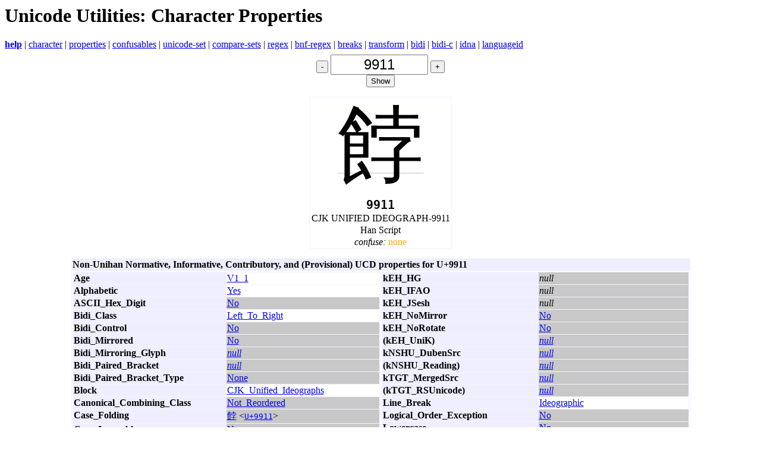

--- FILE ---
content_type: text/html;charset=utf-8
request_url: https://util.unicode.org/UnicodeJsps/character.jsp?a=9911
body_size: 47718
content:
<html>
<head>
<!-- Global site tag (gtag.js) - Google Analytics -->
<script async src="https://www.googletagmanager.com/gtag/js?id=UA-19876713-1"></script>
<script>
  window.dataLayer = window.dataLayer || [];
  function gtag(){dataLayer.push(arguments);}
  gtag('js', new Date());
  gtag('config', 'UA-19876713-1');
</script>
<meta http-equiv="Content-Type" content="text/html; charset=utf-8">
<meta http-equiv="Content-Language" content="en-us">
<link rel="stylesheet" type="text/css" href="index.css">




 
 




 




<!--  -->



<title>Unicode Utilities: Character Properties</title>
<link rel="stylesheet" type="text/css" href="index.css">
<style>
<!--
th           { text-align: left }
-->
</style>
</head>

<body>

<h1>Unicode Utilities: Character Properties</h1>


<p><a target="help" href="https://unicode-org.github.io/unicodetools/help/character"><b>help</b></a> |      <a target="character" href="character.jsp">character</a>
   | <a target="properties" href="properties.jsp">properties</a>
   | <a target="confusables" href="confusables.jsp">confusables</a>
   | <a target="list" href="list-unicodeset.jsp">unicode-set</a>
   | <a target="compare" href="unicodeset.jsp">compare-sets</a>
   | <a target="regex" href="regex.jsp">regex</a>
   | <a target="bnf" href="bnf.jsp">bnf-regex</a>
   | <a target="breaks" href="breaks.jsp">breaks</a>
   | <a target="transform" href="transform.jsp">transform</a>
   | <a target="bidi" href="bidi.jsp">bidi</a>
   | <a target="bidic" href="bidic.jsp">bidi-c</a>
   | <a target="idna" href="idna.jsp">idna</a>
   | <a target="languageid" href="languageid.jsp">languageid</a></p>
<div style='text-align:center'>
<form name="myform" action="character.jsp" method="get">
  
  <p>
  <input name="B3" type="button" value="-" onClick="window.location.href='character.jsp?a=9910'">
  <input name="a" type="text" style='text-align:center; font-size:150%' size="10" value="9911">
  <input name="B2" type="button" value="+" onClick="window.location.href='character.jsp?a=9912'"><br>
  <input name="B1" type="submit" value="Show">
  
  </p>
</form>
<div class='bigDiv'><table class='bigTable'>
<tr><td class='bigChar'><svg width='1.16em' viewBox='0 0 116 116' overflow='visible'><path d='M   8,88 l 100,0' stroke='lightgrey'/><text y='88' x='0' textLength='116' font-size='100'> 餑 </text></svg></td></tr>
<tr><td class='bigCode'>9911</td></tr>
<tr><td class='bigName'>CJK UNIFIED IDEOGRAPH-9911</td></tr>
<tr><td class='bigName'>Han Script</td></tr>
<tr><td class='bigName'><span title='Confusable Characters'><i>confuse:</i> </span><span class='noConfusables'>none</span></td></tr>
</table></div>
<table class='propTable'><tr><th colspan=2>Non-Unihan Normative, Informative, Contributory, and (Provisional) UCD properties for U+9911</th></tr><tr><td width='50%'>
<table width='100%'>
<tr><th width='50%'>Age</th><td  colspan=1><a target='u' href='list-unicodeset.jsp?a=[:Age=V1_1:]'>V1_1</a></td></tr><tr><th width='50%'>Alphabetic</th><td  colspan=1><a target='u' href='list-unicodeset.jsp?a=[:Alphabetic=Yes:]'>Yes</a></td></tr><tr><th width='50%'>ASCII_Hex_Digit</th><td class='default' colspan=1><a target='u' href='list-unicodeset.jsp?a=[:ASCII_Hex_Digit=No:]'>No</a></td></tr><tr><th width='50%'>Bidi_Class</th><td  colspan=1><a target='u' href='list-unicodeset.jsp?a=[:Bidi_Class=Left_To_Right:]'>Left_To_Right</a></td></tr><tr><th width='50%'>Bidi_Control</th><td class='default' colspan=1><a target='u' href='list-unicodeset.jsp?a=[:Bidi_Control=No:]'>No</a></td></tr><tr><th width='50%'>Bidi_Mirrored</th><td class='default' colspan=1><a target='u' href='list-unicodeset.jsp?a=[:Bidi_Mirrored=No:]'>No</a></td></tr><tr><th width='50%'>Bidi_Mirroring_Glyph</th><td class='default' colspan=1></a><a target='u' href='list-unicodeset.jsp?a=[:Bidi_Mirroring_Glyph=@none@:]'><i>null</i></a></td></tr><tr><th width='50%'>Bidi_Paired_Bracket</th><td class='default' colspan=1></a><a target='u' href='list-unicodeset.jsp?a=[:Bidi_Paired_Bracket=@none@:]'><i>null</i></a></td></tr><tr><th width='50%'>Bidi_Paired_Bracket_Type</th><td class='default' colspan=1><a target='u' href='list-unicodeset.jsp?a=[:Bidi_Paired_Bracket_Type=None:]'>None</a></td></tr><tr><th width='50%'>Block</th><td  colspan=1><a target='u' href='list-unicodeset.jsp?a=[:Block=CJK_Unified_Ideographs:]'>CJK_Unified_Ideographs</a></td></tr><tr><th width='50%'>Canonical_Combining_Class</th><td class='default' colspan=1><a target='u' href='list-unicodeset.jsp?a=[:Canonical_Combining_Class=Not_Reordered:]'>Not_Reordered</a></td></tr><tr><th width='50%'>Case_Folding</th><td class='default' colspan=1></a><a target='u' href='list-unicodeset.jsp?a=[:Case_Folding=餑:]'>餑</a>&nbsp;&lt;<code><a target='c' href='character.jsp?a=9911'>U+9911</a></code>&gt;</td></tr><tr><th width='50%'>Case_Ignorable</th><td class='default' colspan=1><a target='u' href='list-unicodeset.jsp?a=[:Case_Ignorable=No:]'>No</a></td></tr><tr><th width='50%'>Cased</th><td class='default' colspan=1><a target='u' href='list-unicodeset.jsp?a=[:Cased=No:]'>No</a></td></tr><tr><th width='50%'>Changes_When_Casefolded</th><td class='default' colspan=1><a target='u' href='list-unicodeset.jsp?a=[:Changes_When_Casefolded=No:]'>No</a></td></tr><tr><th width='50%'>Changes_When_Casemapped</th><td class='default' colspan=1><a target='u' href='list-unicodeset.jsp?a=[:Changes_When_Casemapped=No:]'>No</a></td></tr><tr><th width='50%'>Changes_When_Lowercased</th><td class='default' colspan=1><a target='u' href='list-unicodeset.jsp?a=[:Changes_When_Lowercased=No:]'>No</a></td></tr><tr><th width='50%'>Changes_When_NFKC_Casefolded</th><td class='default' colspan=1><a target='u' href='list-unicodeset.jsp?a=[:Changes_When_NFKC_Casefolded=No:]'>No</a></td></tr><tr><th width='50%'>Changes_When_Titlecased</th><td class='default' colspan=1><a target='u' href='list-unicodeset.jsp?a=[:Changes_When_Titlecased=No:]'>No</a></td></tr><tr><th width='50%'>Changes_When_Uppercased</th><td class='default' colspan=1><a target='u' href='list-unicodeset.jsp?a=[:Changes_When_Uppercased=No:]'>No</a></td></tr><tr><th width='50%'>Composition_Exclusion</th><td class='default' colspan=1><a target='u' href='list-unicodeset.jsp?a=[:Composition_Exclusion=No:]'>No</a></td></tr><tr><th width='50%'>Dash</th><td class='default' colspan=1><a target='u' href='list-unicodeset.jsp?a=[:Dash=No:]'>No</a></td></tr><tr><th width='50%'>Decomposition_Mapping</th><td class='default' colspan=1></a><a target='u' href='list-unicodeset.jsp?a=[:Decomposition_Mapping=餑:]'>餑</a>&nbsp;&lt;<code><a target='c' href='character.jsp?a=9911'>U+9911</a></code>&gt;</td></tr><tr><th width='50%'>Decomposition_Type</th><td  colspan=1><a target='u' href='list-unicodeset.jsp?a=[:Decomposition_Type=None:]'>None</a></td></tr><tr><th width='50%'>Default_Ignorable_Code_Point</th><td class='default' colspan=1><a target='u' href='list-unicodeset.jsp?a=[:Default_Ignorable_Code_Point=No:]'>No</a></td></tr><tr><th width='50%'>Deprecated</th><td class='default' colspan=1><a target='u' href='list-unicodeset.jsp?a=[:Deprecated=No:]'>No</a></td></tr><tr><th width='50%'>Diacritic</th><td class='default' colspan=1><a target='u' href='list-unicodeset.jsp?a=[:Diacritic=No:]'>No</a></td></tr><tr><th width='50%'>East_Asian_Width</th><td  colspan=1><a target='u' href='list-unicodeset.jsp?a=[:East_Asian_Width=Wide:]'>Wide</a></td></tr><tr><th width='50%'>Emoji</th><td class='default' colspan=1><a target='u' href='list-unicodeset.jsp?a=[:Emoji=No:]'>No</a></td></tr><tr><th width='50%'>Emoji_Component</th><td class='default' colspan=1><a target='u' href='list-unicodeset.jsp?a=[:Emoji_Component=No:]'>No</a></td></tr><tr><th width='50%'>Emoji_Modifier</th><td class='default' colspan=1><a target='u' href='list-unicodeset.jsp?a=[:Emoji_Modifier=No:]'>No</a></td></tr><tr><th width='50%'>Emoji_Modifier_Base</th><td class='default' colspan=1><a target='u' href='list-unicodeset.jsp?a=[:Emoji_Modifier_Base=No:]'>No</a></td></tr><tr><th width='50%'>Emoji_Presentation</th><td class='default' colspan=1><a target='u' href='list-unicodeset.jsp?a=[:Emoji_Presentation=No:]'>No</a></td></tr><tr><th width='50%'>Equivalent_Unified_Ideograph</th><td class='default' colspan=1></a><a target='u' href='list-unicodeset.jsp?a=[:Equivalent_Unified_Ideograph=@none@:]'><i>null</i></a></td></tr><tr><th width='50%'>Expands_On_NFC</th><td class='default' colspan=1><a target='u' href='list-unicodeset.jsp?a=[:Expands_On_NFC=No:]'>No</a></td></tr><tr><th width='50%'>Expands_On_NFD</th><td class='default' colspan=1><a target='u' href='list-unicodeset.jsp?a=[:Expands_On_NFD=No:]'>No</a></td></tr><tr><th width='50%'>Expands_On_NFKC</th><td class='default' colspan=1><a target='u' href='list-unicodeset.jsp?a=[:Expands_On_NFKC=No:]'>No</a></td></tr><tr><th width='50%'>Expands_On_NFKD</th><td class='default' colspan=1><a target='u' href='list-unicodeset.jsp?a=[:Expands_On_NFKD=No:]'>No</a></td></tr><tr><th width='50%'>Extended_Pictographic</th><td class='default' colspan=1><a target='u' href='list-unicodeset.jsp?a=[:Extended_Pictographic=No:]'>No</a></td></tr><tr><th width='50%'>Extender</th><td class='default' colspan=1><a target='u' href='list-unicodeset.jsp?a=[:Extender=No:]'>No</a></td></tr><tr><th width='50%'>FC_NFKC_Closure</th><td class='default' colspan=1></a><a target='u' href='list-unicodeset.jsp?a=[:FC_NFKC_Closure=餑:]'>餑</a>&nbsp;&lt;<code><a target='c' href='character.jsp?a=9911'>U+9911</a></code>&gt;</td></tr><tr><th width='50%'>Full_Composition_Exclusion</th><td class='default' colspan=1><a target='u' href='list-unicodeset.jsp?a=[:Full_Composition_Exclusion=No:]'>No</a></td></tr><tr><th width='50%'>General_Category</th><td  colspan=1><a target='u' href='list-unicodeset.jsp?a=[:General_Category=Other_Letter:]'>Other_Letter</a></td></tr><tr><th width='50%'>Grapheme_Base</th><td  colspan=1><a target='u' href='list-unicodeset.jsp?a=[:Grapheme_Base=Yes:]'>Yes</a></td></tr><tr><th width='50%'>Grapheme_Cluster_Break</th><td  colspan=1><a target='u' href='list-unicodeset.jsp?a=[:Grapheme_Cluster_Break=Other:]'>Other</a></td></tr><tr><th width='50%'>Grapheme_Extend</th><td class='default' colspan=1><a target='u' href='list-unicodeset.jsp?a=[:Grapheme_Extend=No:]'>No</a></td></tr><tr><th width='50%'>Grapheme_Link</th><td class='default' colspan=1><a target='u' href='list-unicodeset.jsp?a=[:Grapheme_Link=No:]'>No</a></td></tr><tr><th width='50%'>Hangul_Syllable_Type</th><td  colspan=1><a target='u' href='list-unicodeset.jsp?a=[:Hangul_Syllable_Type=Not_Applicable:]'>Not_Applicable</a></td></tr><tr><th width='50%'>Hex_Digit</th><td class='default' colspan=1><a target='u' href='list-unicodeset.jsp?a=[:Hex_Digit=No:]'>No</a></td></tr><tr><th width='50%'>Hyphen</th><td class='default' colspan=1><a target='u' href='list-unicodeset.jsp?a=[:Hyphen=No:]'>No</a></td></tr><tr><th width='50%'>ID_Compat_Math_Continue</th><td class='default' colspan=1><a target='u' href='list-unicodeset.jsp?a=[:ID_Compat_Math_Continue=No:]'>No</a></td></tr><tr><th width='50%'>ID_Compat_Math_Start</th><td class='default' colspan=1><a target='u' href='list-unicodeset.jsp?a=[:ID_Compat_Math_Start=No:]'>No</a></td></tr><tr><th width='50%'>ID_Continue</th><td  colspan=1><a target='u' href='list-unicodeset.jsp?a=[:ID_Continue=Yes:]'>Yes</a></td></tr><tr><th width='50%'>ID_Start</th><td  colspan=1><a target='u' href='list-unicodeset.jsp?a=[:ID_Start=Yes:]'>Yes</a></td></tr><tr><th width='50%'>Ideographic</th><td  colspan=1><a target='u' href='list-unicodeset.jsp?a=[:Ideographic=Yes:]'>Yes</a></td></tr><tr><th width='50%'>IDS_Binary_Operator</th><td class='default' colspan=1><a target='u' href='list-unicodeset.jsp?a=[:IDS_Binary_Operator=No:]'>No</a></td></tr><tr><th width='50%'>IDS_Trinary_Operator</th><td class='default' colspan=1><a target='u' href='list-unicodeset.jsp?a=[:IDS_Trinary_Operator=No:]'>No</a></td></tr><tr><th width='50%'>IDS_Unary_Operator</th><td class='default' colspan=1><a target='u' href='list-unicodeset.jsp?a=[:IDS_Unary_Operator=No:]'>No</a></td></tr><tr><th width='50%'>Indic_Conjunct_Break</th><td  colspan=1><a target='u' href='list-unicodeset.jsp?a=[:Indic_Conjunct_Break=None:]'>None</a></td></tr><tr><th width='50%'>Indic_Positional_Category</th><td  colspan=1><a target='u' href='list-unicodeset.jsp?a=[:Indic_Positional_Category=Not_Applicable:]'>Not_Applicable</a></td></tr><tr><th width='50%'>Indic_Syllabic_Category</th><td  colspan=1><a target='u' href='list-unicodeset.jsp?a=[:Indic_Syllabic_Category=Other:]'>Other</a></td></tr><tr><th width='50%'>ISO_Comment</th><td class='default' colspan=1><a target='u' href='list-unicodeset.jsp?a=[:ISO_Comment=@none@:]'><i>null</i></a></td></tr><tr><th width='50%'>Jamo_Short_Name</th><td class='default' colspan=1><a target='u' href='list-unicodeset.jsp?a=[:Jamo_Short_Name=@none@:]'><i>null</i></a></td></tr><tr><th width='50%'>Join_Control</th><td class='default' colspan=1><a target='u' href='list-unicodeset.jsp?a=[:Join_Control=No:]'>No</a></td></tr><tr><th width='50%'>Joining_Group</th><td class='default' colspan=1><a target='u' href='list-unicodeset.jsp?a=[:Joining_Group=No_Joining_Group:]'>No_Joining_Group</a></td></tr><tr><th width='50%'>Joining_Type</th><td  colspan=1><a target='u' href='list-unicodeset.jsp?a=[:Joining_Type=Non_Joining:]'>Non_Joining</a></td></tr><tr><th width='50%'>(kEH_AltSeq)</th><td class='default' colspan=1></a><a target='u' href='list-unicodeset.jsp?a=[:kEH_AltSeq=@none@:]'><i>null</i></a></td></tr><tr><th width='50%'>kEH_Cat</th><td class='default' colspan=1><a target='u' href='list-unicodeset.jsp?a=[:kEH_Cat=@none@:]'><i>null</i></a></td></tr><tr><th width='50%'>(kEH_Core)</th><td class='default' colspan=1><a target='u' href='list-unicodeset.jsp?a=[:kEH_Core=None:]'>None</a></td></tr><tr><th width='50%'>kEH_Desc</th><td class='default' colspan=1><a target='u' href='list-unicodeset.jsp?a=[:kEH_Desc=@none@:]'><i>null</i></a></td></tr><tr><th width='50%'>(kEH_Func)</th><td class='default' colspan=1><i>null</i></td></tr><tr><th width='50%'>(kEH_FVal)</th><td class='default' colspan=1><i>null</i></td></tr></table>
</td><td width='50%'>
<table width='100%'>
<tr><th width='50%'>kEH_HG</th><td class='default' colspan=1><i>null</i></td></tr><tr><th width='50%'>kEH_IFAO</th><td class='default' colspan=1><i>null</i></td></tr><tr><th width='50%'>kEH_JSesh</th><td class='default' colspan=1><i>null</i></td></tr><tr><th width='50%'>kEH_NoMirror</th><td class='default' colspan=1><a target='u' href='list-unicodeset.jsp?a=[:kEH_NoMirror=No:]'>No</a></td></tr><tr><th width='50%'>kEH_NoRotate</th><td class='default' colspan=1><a target='u' href='list-unicodeset.jsp?a=[:kEH_NoRotate=No:]'>No</a></td></tr><tr><th width='50%'>(kEH_UniK)</th><td class='default' colspan=1><a target='u' href='list-unicodeset.jsp?a=[:kEH_UniK=@none@:]'><i>null</i></a></td></tr><tr><th width='50%'>kNSHU_DubenSrc</th><td class='default' colspan=1><a target='u' href='list-unicodeset.jsp?a=[:kNSHU_DubenSrc=@none@:]'><i>null</i></a></td></tr><tr><th width='50%'>(kNSHU_Reading)</th><td class='default' colspan=1><a target='u' href='list-unicodeset.jsp?a=[:kNSHU_Reading=@none@:]'><i>null</i></a></td></tr><tr><th width='50%'>kTGT_MergedSrc</th><td class='default' colspan=1><a target='u' href='list-unicodeset.jsp?a=[:kTGT_MergedSrc=@none@:]'><i>null</i></a></td></tr><tr><th width='50%'>(kTGT_RSUnicode)</th><td class='default' colspan=1><a target='u' href='list-unicodeset.jsp?a=[:kTGT_RSUnicode=@none@:]'><i>null</i></a></td></tr><tr><th width='50%'>Line_Break</th><td  colspan=1><a target='u' href='list-unicodeset.jsp?a=[:Line_Break=Ideographic:]'>Ideographic</a></td></tr><tr><th width='50%'>Logical_Order_Exception</th><td class='default' colspan=1><a target='u' href='list-unicodeset.jsp?a=[:Logical_Order_Exception=No:]'>No</a></td></tr><tr><th width='50%'>Lowercase</th><td class='default' colspan=1><a target='u' href='list-unicodeset.jsp?a=[:Lowercase=No:]'>No</a></td></tr><tr><th width='50%'>Lowercase_Mapping</th><td class='default' colspan=1></a><a target='u' href='list-unicodeset.jsp?a=[:Lowercase_Mapping=餑:]'>餑</a>&nbsp;&lt;<code><a target='c' href='character.jsp?a=9911'>U+9911</a></code>&gt;</td></tr><tr><th width='50%'>Math</th><td class='default' colspan=1><a target='u' href='list-unicodeset.jsp?a=[:Math=No:]'>No</a></td></tr><tr><th width='50%'>Modifier_Combining_Mark</th><td class='default' colspan=1><a target='u' href='list-unicodeset.jsp?a=[:Modifier_Combining_Mark=No:]'>No</a></td></tr><tr><th width='50%'>Name</th><td  colspan=1><a target='u' href='list-unicodeset.jsp?a=[:Name=CJK UNIFIED IDEOGRAPH-9911:]'>CJK UNIFIED IDEOGRAPH-9911</a></td></tr><tr><th width='50%'>Name_Alias</th><td class='default' colspan=1><i>null</i></td></tr><tr><th width='50%'>NFC_Quick_Check</th><td  colspan=1><a target='u' href='list-unicodeset.jsp?a=[:NFC_Quick_Check=Yes:]'>Yes</a></td></tr><tr><th width='50%'>NFD_Quick_Check</th><td  colspan=1><a target='u' href='list-unicodeset.jsp?a=[:NFD_Quick_Check=Yes:]'>Yes</a></td></tr><tr><th width='50%'>NFKC_Casefold</th><td class='default' colspan=1></a><a target='u' href='list-unicodeset.jsp?a=[:NFKC_Casefold=餑:]'>餑</a>&nbsp;&lt;<code><a target='c' href='character.jsp?a=9911'>U+9911</a></code>&gt;</td></tr><tr><th width='50%'>NFKC_Quick_Check</th><td  colspan=1><a target='u' href='list-unicodeset.jsp?a=[:NFKC_Quick_Check=Yes:]'>Yes</a></td></tr><tr><th width='50%'>NFKC_Simple_Casefold</th><td class='default' colspan=1></a><a target='u' href='list-unicodeset.jsp?a=[:NFKC_Simple_Casefold=餑:]'>餑</a>&nbsp;&lt;<code><a target='c' href='character.jsp?a=9911'>U+9911</a></code>&gt;</td></tr><tr><th width='50%'>NFKD_Quick_Check</th><td  colspan=1><a target='u' href='list-unicodeset.jsp?a=[:NFKD_Quick_Check=Yes:]'>Yes</a></td></tr><tr><th width='50%'>Noncharacter_Code_Point</th><td class='default' colspan=1><a target='u' href='list-unicodeset.jsp?a=[:Noncharacter_Code_Point=No:]'>No</a></td></tr><tr><th width='50%'>Numeric_Type</th><td  colspan=1><a target='u' href='list-unicodeset.jsp?a=[:Numeric_Type=None:]'>None</a></td></tr><tr><th width='50%'>Numeric_Value</th><td class='default' colspan=1><a target='u' href='list-unicodeset.jsp?a=[:Numeric_Value=NaN:]'>NaN</a></td></tr><tr><th width='50%'>Other_Alphabetic</th><td class='default' colspan=1><a target='u' href='list-unicodeset.jsp?a=[:Other_Alphabetic=No:]'>No</a></td></tr><tr><th width='50%'>Other_Default_Ignorable_Code_Point</th><td class='default' colspan=1><a target='u' href='list-unicodeset.jsp?a=[:Other_Default_Ignorable_Code_Point=No:]'>No</a></td></tr><tr><th width='50%'>Other_Grapheme_Extend</th><td class='default' colspan=1><a target='u' href='list-unicodeset.jsp?a=[:Other_Grapheme_Extend=No:]'>No</a></td></tr><tr><th width='50%'>Other_ID_Continue</th><td class='default' colspan=1><a target='u' href='list-unicodeset.jsp?a=[:Other_ID_Continue=No:]'>No</a></td></tr><tr><th width='50%'>Other_ID_Start</th><td class='default' colspan=1><a target='u' href='list-unicodeset.jsp?a=[:Other_ID_Start=No:]'>No</a></td></tr><tr><th width='50%'>Other_Lowercase</th><td class='default' colspan=1><a target='u' href='list-unicodeset.jsp?a=[:Other_Lowercase=No:]'>No</a></td></tr><tr><th width='50%'>Other_Math</th><td class='default' colspan=1><a target='u' href='list-unicodeset.jsp?a=[:Other_Math=No:]'>No</a></td></tr><tr><th width='50%'>Other_Uppercase</th><td class='default' colspan=1><a target='u' href='list-unicodeset.jsp?a=[:Other_Uppercase=No:]'>No</a></td></tr><tr><th width='50%'>Pattern_Syntax</th><td class='default' colspan=1><a target='u' href='list-unicodeset.jsp?a=[:Pattern_Syntax=No:]'>No</a></td></tr><tr><th width='50%'>Pattern_White_Space</th><td class='default' colspan=1><a target='u' href='list-unicodeset.jsp?a=[:Pattern_White_Space=No:]'>No</a></td></tr><tr><th width='50%'>Prepended_Concatenation_Mark</th><td class='default' colspan=1><a target='u' href='list-unicodeset.jsp?a=[:Prepended_Concatenation_Mark=No:]'>No</a></td></tr><tr><th width='50%'>Quotation_Mark</th><td class='default' colspan=1><a target='u' href='list-unicodeset.jsp?a=[:Quotation_Mark=No:]'>No</a></td></tr><tr><th width='50%'>Radical</th><td class='default' colspan=1><a target='u' href='list-unicodeset.jsp?a=[:Radical=No:]'>No</a></td></tr><tr><th width='50%'>Regional_Indicator</th><td class='default' colspan=1><a target='u' href='list-unicodeset.jsp?a=[:Regional_Indicator=No:]'>No</a></td></tr><tr><th width='50%'>Script</th><td  colspan=1><a target='u' href='list-unicodeset.jsp?a=[:Script=Han:]'>Han</a></td></tr><tr><th width='50%'>Script_Extensions</th><td  colspan=1>Han</td></tr><tr><th width='50%'>Sentence_Break</th><td  colspan=1><a target='u' href='list-unicodeset.jsp?a=[:Sentence_Break=OLetter:]'>OLetter</a></td></tr><tr><th width='50%'>Sentence_Terminal</th><td class='default' colspan=1><a target='u' href='list-unicodeset.jsp?a=[:Sentence_Terminal=No:]'>No</a></td></tr><tr><th width='50%'>Simple_Case_Folding</th><td class='default' colspan=1></a><a target='u' href='list-unicodeset.jsp?a=[:Simple_Case_Folding=餑:]'>餑</a>&nbsp;&lt;<code><a target='c' href='character.jsp?a=9911'>U+9911</a></code>&gt;</td></tr><tr><th width='50%'>Simple_Lowercase_Mapping</th><td class='default' colspan=1></a><a target='u' href='list-unicodeset.jsp?a=[:Simple_Lowercase_Mapping=餑:]'>餑</a>&nbsp;&lt;<code><a target='c' href='character.jsp?a=9911'>U+9911</a></code>&gt;</td></tr><tr><th width='50%'>Simple_Titlecase_Mapping</th><td class='default' colspan=1></a><a target='u' href='list-unicodeset.jsp?a=[:Simple_Titlecase_Mapping=餑:]'>餑</a>&nbsp;&lt;<code><a target='c' href='character.jsp?a=9911'>U+9911</a></code>&gt;</td></tr><tr><th width='50%'>Simple_Uppercase_Mapping</th><td class='default' colspan=1></a><a target='u' href='list-unicodeset.jsp?a=[:Simple_Uppercase_Mapping=餑:]'>餑</a>&nbsp;&lt;<code><a target='c' href='character.jsp?a=9911'>U+9911</a></code>&gt;</td></tr><tr><th width='50%'>Soft_Dotted</th><td class='default' colspan=1><a target='u' href='list-unicodeset.jsp?a=[:Soft_Dotted=No:]'>No</a></td></tr><tr><th width='50%'>Terminal_Punctuation</th><td class='default' colspan=1><a target='u' href='list-unicodeset.jsp?a=[:Terminal_Punctuation=No:]'>No</a></td></tr><tr><th width='50%'>Titlecase_Mapping</th><td class='default' colspan=1></a><a target='u' href='list-unicodeset.jsp?a=[:Titlecase_Mapping=餑:]'>餑</a>&nbsp;&lt;<code><a target='c' href='character.jsp?a=9911'>U+9911</a></code>&gt;</td></tr><tr><th width='50%'>Unicode_1_Name</th><td class='default' colspan=1><a target='u' href='list-unicodeset.jsp?a=[:Unicode_1_Name=@none@:]'><i>null</i></a></td></tr><tr><th width='50%'>Unified_Ideograph</th><td  colspan=1><a target='u' href='list-unicodeset.jsp?a=[:Unified_Ideograph=Yes:]'>Yes</a></td></tr><tr><th width='50%'>Uppercase</th><td class='default' colspan=1><a target='u' href='list-unicodeset.jsp?a=[:Uppercase=No:]'>No</a></td></tr><tr><th width='50%'>Uppercase_Mapping</th><td class='default' colspan=1></a><a target='u' href='list-unicodeset.jsp?a=[:Uppercase_Mapping=餑:]'>餑</a>&nbsp;&lt;<code><a target='c' href='character.jsp?a=9911'>U+9911</a></code>&gt;</td></tr><tr><th width='50%'>Variation_Selector</th><td class='default' colspan=1><a target='u' href='list-unicodeset.jsp?a=[:Variation_Selector=No:]'>No</a></td></tr><tr><th width='50%'>Vertical_Orientation</th><td  colspan=1><a target='u' href='list-unicodeset.jsp?a=[:Vertical_Orientation=Upright:]'>Upright</a></td></tr><tr><th width='50%'>White_Space</th><td class='default' colspan=1><a target='u' href='list-unicodeset.jsp?a=[:White_Space=No:]'>No</a></td></tr><tr><th width='50%'>Word_Break</th><td  colspan=1><a target='u' href='list-unicodeset.jsp?a=[:Word_Break=Other:]'>Other</a></td></tr><tr><th width='50%'>XID_Continue</th><td  colspan=1><a target='u' href='list-unicodeset.jsp?a=[:XID_Continue=Yes:]'>Yes</a></td></tr><tr><th width='50%'>XID_Start</th><td  colspan=1><a target='u' href='list-unicodeset.jsp?a=[:XID_Start=Yes:]'>Yes</a></td></tr></table>
</td></tr>
<tr><th colspan=2>Non-UCD properties for U+9911</th></tr><tr><td width='50%'>
<table width='100%'>
<tr><th width='50%'>Basic_Emoji</th><td class='default' colspan=1><a target='u' href='list-unicodeset.jsp?a=[:Basic_Emoji=No:]'>No</a></td></tr><tr><th width='50%'>Identifier_Status</th><td  colspan=1><a target='u' href='list-unicodeset.jsp?a=[:Identifier_Status=Allowed:]'>Allowed</a></td></tr><tr><th width='50%'>Identifier_Type</th><td  colspan=1>Recommended</td></tr><tr><th width='50%'>IDNA2008_Category</th><td  colspan=1><a target='u' href='list-unicodeset.jsp?a=[:IDNA2008_Category=Protocol_Valid:]'>Protocol_Valid</a></td></tr><tr><th width='50%'>Link_Bracket</th><td class='default' colspan=1></a><a target='u' href='list-unicodeset.jsp?a=[:Link_Bracket=@none@:]'><i>null</i></a></td></tr><tr><th width='50%'>Link_Email</th><td  colspan=1><a target='u' href='list-unicodeset.jsp?a=[:Link_Email=Yes:]'>Yes</a></td></tr><tr><th width='50%'>Link_Term</th><td  colspan=1><a target='u' href='list-unicodeset.jsp?a=[:Link_Term=Include:]'>Include</a></td></tr></table>
</td><td width='50%'>
<table width='100%'>
<tr><th width='50%'>Math_Class</th><td class='default' colspan=1>None</td></tr><tr><th width='50%'>RGI_Emoji</th><td class='default' colspan=1><a target='u' href='list-unicodeset.jsp?a=[:RGI_Emoji=No:]'>No</a></td></tr><tr><th width='50%'>RGI_Emoji_Flag_Sequence</th><td class='default' colspan=1><a target='u' href='list-unicodeset.jsp?a=[:RGI_Emoji_Flag_Sequence=No:]'>No</a></td></tr><tr><th width='50%'>RGI_Emoji_Keycap_Sequence</th><td class='default' colspan=1><a target='u' href='list-unicodeset.jsp?a=[:RGI_Emoji_Keycap_Sequence=No:]'>No</a></td></tr><tr><th width='50%'>RGI_Emoji_Modifier_Sequence</th><td class='default' colspan=1><a target='u' href='list-unicodeset.jsp?a=[:RGI_Emoji_Modifier_Sequence=No:]'>No</a></td></tr><tr><th width='50%'>RGI_Emoji_Qualification</th><td class='default' colspan=1><a target='u' href='list-unicodeset.jsp?a=[:RGI_Emoji_Qualification=None:]'>None</a></td></tr><tr><th width='50%'>RGI_Emoji_Tag_Sequence</th><td class='default' colspan=1><a target='u' href='list-unicodeset.jsp?a=[:RGI_Emoji_Tag_Sequence=No:]'>No</a></td></tr><tr><th width='50%'>RGI_Emoji_Zwj_Sequence</th><td class='default' colspan=1><a target='u' href='list-unicodeset.jsp?a=[:RGI_Emoji_Zwj_Sequence=No:]'>No</a></td></tr></table>
</td></tr>
<tr><th colspan=2>Other non-Unihan UCD data for U+9911</th></tr><tr><td width='50%'>
<table width='100%'>
<tr><th width='50%'>Arabic_Shaping_Schematic_Name</th><td class='default' colspan=1><a target='u' href='list-unicodeset.jsp?a=[:Arabic_Shaping_Schematic_Name=@none@:]'><i>null</i></a></td></tr><tr><th width='50%'>CJK_Radical</th><td class='default' colspan=1><i>null</i></td></tr><tr><th width='50%'>Do_Not_Emit_Dispreferred</th><td class='default' colspan=1><i>null</i></td></tr><tr><th width='50%'>Do_Not_Emit_Dispreferred_Type</th><td class='default' colspan=1>None</td></tr><tr><th width='50%'>Do_Not_Emit_Preferred</th><td class='default' colspan=1></a><a target='u' href='list-unicodeset.jsp?a=[:Do_Not_Emit_Preferred=@none@:]'><i>null</i></a></td></tr><tr><th width='50%'>Do_Not_Emit_Type</th><td class='default' colspan=1><a target='u' href='list-unicodeset.jsp?a=[:Do_Not_Emit_Type=None:]'>None</a></td></tr><tr><th width='50%'>Emoji_DCM</th><td class='default' colspan=1><a target='u' href='list-unicodeset.jsp?a=[:Emoji_DCM=@none@:]'><i>null</i></a></td></tr><tr><th width='50%'>Emoji_KDDI</th><td class='default' colspan=1><a target='u' href='list-unicodeset.jsp?a=[:Emoji_KDDI=@none@:]'><i>null</i></a></td></tr><tr><th width='50%'>Emoji_SB</th><td class='default' colspan=1><a target='u' href='list-unicodeset.jsp?a=[:Emoji_SB=@none@:]'><i>null</i></a></td></tr><tr><th width='50%'>emoji_variation_sequence</th><td class='default' colspan=1><a target='u' href='list-unicodeset.jsp?a=[:emoji_variation_sequence=@none@:]'><i>null</i></a></td></tr><tr><th width='50%'>Named_Sequences</th><td class='default' colspan=1><a target='u' href='list-unicodeset.jsp?a=[:Named_Sequences=@none@:]'><i>null</i></a></td></tr></table>
</td><td width='50%'>
<table width='100%'>
<tr><th width='50%'>Names_List_Alias</th><td class='default' colspan=1><i>null</i></td></tr><tr><th width='50%'>Names_List_Comment</th><td class='default' colspan=1><i>null</i></td></tr><tr><th width='50%'>Names_List_Cross_Ref</th><td class='default' colspan=1><i>null</i></td></tr><tr><th width='50%'>Names_List_Subheader</th><td class='default' colspan=1><a target='u' href='list-unicodeset.jsp?a=[:Names_List_Subheader=@none@:]'><i>null</i></a></td></tr><tr><th width='50%'>Names_List_Subheader_Notice</th><td class='default' colspan=1><a target='u' href='list-unicodeset.jsp?a=[:Names_List_Subheader_Notice=@none@:]'><i>null</i></a></td></tr><tr><th width='50%'>Non_Unihan_Numeric_Value</th><td class='default' colspan=1><a target='u' href='list-unicodeset.jsp?a=[:Non_Unihan_Numeric_Value=NaN:]'>NaN</a></td></tr><tr><th width='50%'>normalization_correction_corrected</th><td class='default' colspan=1></a><a target='u' href='list-unicodeset.jsp?a=[:normalization_correction_corrected=@none@:]'><i>null</i></a></td></tr><tr><th width='50%'>normalization_correction_original</th><td class='default' colspan=1></a><a target='u' href='list-unicodeset.jsp?a=[:normalization_correction_original=@none@:]'><i>null</i></a></td></tr><tr><th width='50%'>normalization_correction_version</th><td class='default' colspan=1><a target='u' href='list-unicodeset.jsp?a=[:normalization_correction_version=@none@:]'><i>null</i></a></td></tr><tr><th width='50%'>Other_Joining_Type</th><td class='default' colspan=1><a target='u' href='list-unicodeset.jsp?a=[:Other_Joining_Type=Deduce_From_General_Category:]'>Deduce_From_General_Category</a></td></tr><tr><th width='50%'>Standardized_Variant</th><td class='default' colspan=1><i>null</i></td></tr></table>
</td></tr>
<tr><th colspan=2>Unihan Normative, Informative, and (Provisional) properties for U+9911</th></tr><tr><td width='50%'>
<table width='100%'>
<tr><th width='50%'>kAccountingNumeric</th><td class='default' colspan=1><a target='u' href='list-unicodeset.jsp?a=[:kAccountingNumeric=NaN:]'>NaN</a></td></tr><tr><th width='50%'>(kAlternateTotalStrokes)</th><td class='default' colspan=1><i>null</i></td></tr><tr><th width='50%'>(kBigFive)</th><td  colspan=1><a target='u' href='list-unicodeset.jsp?a=[:kBigFive=E8C1:]'>E8C1</a></td></tr><tr><th width='50%'>(kCangjie)</th><td  colspan=1><a target='u' href='list-unicodeset.jsp?a=[:kCangjie=OIJBD:]'>OIJBD</a></td></tr><tr><th width='50%'>(kCantonese)</th><td  colspan=1>but6</td></tr><tr><th width='50%'>(kCCCII)</th><td  colspan=1><a target='u' href='list-unicodeset.jsp?a=[:kCCCII=235132:]'>235132</a></td></tr><tr><th width='50%'>(kCheungBauer)</th><td class='default' colspan=1><a target='u' href='list-unicodeset.jsp?a=[:kCheungBauer=@none@:]'><i>null</i></a></td></tr><tr><th width='50%'>(kCheungBauerIndex)</th><td class='default' colspan=1><i>null</i></td></tr><tr><th width='50%'>(kCihaiT)</th><td  colspan=1>1492.204</td></tr><tr><th width='50%'>(kCNS1986)</th><td  colspan=1><a target='u' href='list-unicodeset.jsp?a=[:kCNS1986=2-556A:]'>2-556A</a></td></tr><tr><th width='50%'>(kCNS1992)</th><td  colspan=1><a target='u' href='list-unicodeset.jsp?a=[:kCNS1992=2-556A:]'>2-556A</a></td></tr><tr><th width='50%'>kCompatibilityVariant</th><td class='default' colspan=1></a><a target='u' href='list-unicodeset.jsp?a=[:kCompatibilityVariant=餑:]'>餑</a>&nbsp;&lt;<code><a target='c' href='character.jsp?a=9911'>U+9911</a></code>&gt;</td></tr><tr><th width='50%'>(kCowles)</th><td class='default' colspan=1><i>null</i></td></tr><tr><th width='50%'>(kDaeJaweon)</th><td  colspan=1><a target='u' href='list-unicodeset.jsp?a=[:kDaeJaweon=1945.020:]'>1945.020</a></td></tr><tr><th width='50%'>(kDefinition)</th><td  colspan=1><a target='u' href='list-unicodeset.jsp?a=[:kDefinition=ferrule; cakes, biscuits:]'>ferrule; cakes, biscuits</a></td></tr><tr><th width='50%'>(kEACC)</th><td  colspan=1><a target='u' href='list-unicodeset.jsp?a=[:kEACC=235132:]'>235132</a></td></tr><tr><th width='50%'>(kFanqie)</th><td  colspan=1>蒲没</td></tr><tr><th width='50%'>(kFenn)</th><td  colspan=1>113F</td></tr><tr><th width='50%'>(kFennIndex)</th><td  colspan=1>417.05</td></tr><tr><th width='50%'>(kFourCornerCode)</th><td  colspan=1>8474.7</td></tr><tr><th width='50%'>(kGB0)</th><td class='default' colspan=1><a target='u' href='list-unicodeset.jsp?a=[:kGB0=@none@:]'><i>null</i></a></td></tr><tr><th width='50%'>(kGB1)</th><td  colspan=1><a target='u' href='list-unicodeset.jsp?a=[:kGB1=6636:]'>6636</a></td></tr><tr><th width='50%'>(kGB3)</th><td class='default' colspan=1><a target='u' href='list-unicodeset.jsp?a=[:kGB3=@none@:]'><i>null</i></a></td></tr><tr><th width='50%'>(kGB5)</th><td class='default' colspan=1><a target='u' href='list-unicodeset.jsp?a=[:kGB5=@none@:]'><i>null</i></a></td></tr><tr><th width='50%'>(kGB8)</th><td class='default' colspan=1><a target='u' href='list-unicodeset.jsp?a=[:kGB8=@none@:]'><i>null</i></a></td></tr><tr><th width='50%'>(kGradeLevel)</th><td class='default' colspan=1><a target='u' href='list-unicodeset.jsp?a=[:kGradeLevel=@none@:]'><i>null</i></a></td></tr><tr><th width='50%'>(kGSR)</th><td class='default' colspan=1><i>null</i></td></tr><tr><th width='50%'>(kHangul)</th><td class='default' colspan=1><i>null</i></td></tr><tr><th width='50%'>(kHanYu)</th><td  colspan=1>74454.100</td></tr><tr><th width='50%'>(kHanyuPinlu)</th><td class='default' colspan=1><i>null</i></td></tr><tr><th width='50%'>(kHanyuPinyin)</th><td  colspan=1>74454.100:bō</td></tr><tr><th width='50%'>(kHDZRadBreak)</th><td class='default' colspan=1><a target='u' href='list-unicodeset.jsp?a=[:kHDZRadBreak=@none@:]'><i>null</i></a></td></tr><tr><th width='50%'>(kHKGlyph)</th><td class='default' colspan=1><i>null</i></td></tr><tr><th width='50%'>(kIBMJapan)</th><td class='default' colspan=1><a target='u' href='list-unicodeset.jsp?a=[:kIBMJapan=@none@:]'><i>null</i></a></td></tr><tr><th width='50%'>kIICore</th><td  colspan=1><a target='u' href='list-unicodeset.jsp?a=[:kIICore=CT:]'>CT</a></td></tr><tr><th width='50%'>kIRG_GSource</th><td  colspan=1><a target='u' href='list-unicodeset.jsp?a=[:kIRG_GSource=G1-6244:]'>G1-6244</a></td></tr><tr><th width='50%'>kIRG_HSource</th><td  colspan=1><a target='u' href='list-unicodeset.jsp?a=[:kIRG_HSource=HB2-E8C1:]'>HB2-E8C1</a></td></tr><tr><th width='50%'>kIRG_JSource</th><td  colspan=1><a target='u' href='list-unicodeset.jsp?a=[:kIRG_JSource=J1-6853:]'>J1-6853</a></td></tr><tr><th width='50%'>kIRG_KPSource</th><td  colspan=1><a target='u' href='list-unicodeset.jsp?a=[:kIRG_KPSource=KP1-8870:]'>KP1-8870</a></td></tr><tr><th width='50%'>kIRG_KSource</th><td  colspan=1><a target='u' href='list-unicodeset.jsp?a=[:kIRG_KSource=K2-6E31:]'>K2-6E31</a></td></tr><tr><th width='50%'>kIRG_MSource</th><td class='default' colspan=1><a target='u' href='list-unicodeset.jsp?a=[:kIRG_MSource=@none@:]'><i>null</i></a></td></tr><tr><th width='50%'>kIRG_SSource</th><td class='default' colspan=1><a target='u' href='list-unicodeset.jsp?a=[:kIRG_SSource=@none@:]'><i>null</i></a></td></tr><tr><th width='50%'>kIRG_TSource</th><td  colspan=1><a target='u' href='list-unicodeset.jsp?a=[:kIRG_TSource=T2-556A:]'>T2-556A</a></td></tr><tr><th width='50%'>kIRG_UKSource</th><td class='default' colspan=1><a target='u' href='list-unicodeset.jsp?a=[:kIRG_UKSource=@none@:]'><i>null</i></a></td></tr><tr><th width='50%'>kIRG_USource</th><td class='default' colspan=1><a target='u' href='list-unicodeset.jsp?a=[:kIRG_USource=@none@:]'><i>null</i></a></td></tr><tr><th width='50%'>kIRG_VSource</th><td class='default' colspan=1><a target='u' href='list-unicodeset.jsp?a=[:kIRG_VSource=@none@:]'><i>null</i></a></td></tr><tr><th width='50%'>(kIRGDaeJaweon)</th><td  colspan=1><a target='u' href='list-unicodeset.jsp?a=[:kIRGDaeJaweon=1945.020:]'>1945.020</a></td></tr><tr><th width='50%'>(kIRGHanyuDaZidian)</th><td  colspan=1><a target='u' href='list-unicodeset.jsp?a=[:kIRGHanyuDaZidian=74454.100:]'>74454.100</a></td></tr><tr><th width='50%'>(kIRGKangXi)</th><td  colspan=1><a target='u' href='list-unicodeset.jsp?a=[:kIRGKangXi=1420.020:]'>1420.020</a></td></tr><tr><th width='50%'>(kJapanese)</th><td  colspan=1>ホツ<wbr>|&#x2060;ボチ</td></tr></table>
</td><td width='50%'>
<table width='100%'>
<tr><th width='50%'>(kJapaneseKun)</th><td  colspan=1>NAGAI</td></tr><tr><th width='50%'>(kJapaneseOn)</th><td  colspan=1>HOTSU<wbr>|&#x2060;BOCHI</td></tr><tr><th width='50%'>(kJinmeiyoKanji)</th><td class='default' colspan=1><i>null</i></td></tr><tr><th width='50%'>(kJis0)</th><td class='default' colspan=1><a target='u' href='list-unicodeset.jsp?a=[:kJis0=@none@:]'><i>null</i></a></td></tr><tr><th width='50%'>(kJis1)</th><td  colspan=1><a target='u' href='list-unicodeset.jsp?a=[:kJis1=7251:]'>7251</a></td></tr><tr><th width='50%'>(kJIS0213)</th><td class='default' colspan=1><a target='u' href='list-unicodeset.jsp?a=[:kJIS0213=@none@:]'><i>null</i></a></td></tr><tr><th width='50%'>(kJoyoKanji)</th><td class='default' colspan=1><i>null</i></td></tr><tr><th width='50%'>(kKangXi)</th><td  colspan=1><a target='u' href='list-unicodeset.jsp?a=[:kKangXi=1420.020:]'>1420.020</a></td></tr><tr><th width='50%'>(kKarlgren)</th><td class='default' colspan=1><a target='u' href='list-unicodeset.jsp?a=[:kKarlgren=@none@:]'><i>null</i></a></td></tr><tr><th width='50%'>(kKorean)</th><td class='default' colspan=1><i>null</i></td></tr><tr><th width='50%'>(kKoreanEducationHanja)</th><td class='default' colspan=1><i>null</i></td></tr><tr><th width='50%'>(kKoreanName)</th><td class='default' colspan=1><i>null</i></td></tr><tr><th width='50%'>(kLau)</th><td class='default' colspan=1><i>null</i></td></tr><tr><th width='50%'>(kMainlandTelegraph)</th><td class='default' colspan=1><a target='u' href='list-unicodeset.jsp?a=[:kMainlandTelegraph=@none@:]'><i>null</i></a></td></tr><tr><th width='50%'>kMandarin</th><td  colspan=1>bō</td></tr><tr><th width='50%'>(kMatthews)</th><td  colspan=1><a target='u' href='list-unicodeset.jsp?a=[:kMatthews=5328:]'>5328</a></td></tr><tr><th width='50%'>(kMeyerWempe)</th><td class='default' colspan=1><i>null</i></td></tr><tr><th width='50%'>(kMojiJoho)</th><td  colspan=1>MJ028417<wbr>|&#x2060;MJ028417:E0101<wbr>|&#x2060;MJ028416:E0102</td></tr><tr><th width='50%'>(kMorohashi)</th><td  colspan=1><a target='u' href='list-unicodeset.jsp?a=[:kMorohashi=44162 44162:E0101:]'>44162 44162:E0101</a></td></tr><tr><th width='50%'>(kNelson)</th><td class='default' colspan=1><i>null</i></td></tr><tr><th width='50%'>kOtherNumeric</th><td class='default' colspan=1><a target='u' href='list-unicodeset.jsp?a=[:kOtherNumeric=NaN:]'>NaN</a></td></tr><tr><th width='50%'>(kPhonetic)</th><td  colspan=1>1093</td></tr><tr><th width='50%'>kPrimaryNumeric</th><td class='default' colspan=1>NaN</td></tr><tr><th width='50%'>(kPseudoGB1)</th><td class='default' colspan=1><a target='u' href='list-unicodeset.jsp?a=[:kPseudoGB1=@none@:]'><i>null</i></a></td></tr><tr><th width='50%'>(kRSAdobe_Japan1_6)</th><td  colspan=1>C+19990+184.9.7</td></tr><tr><th width='50%'>kRSUnicode</th><td  colspan=1>184.7</td></tr><tr><th width='50%'>(kSBGY)</th><td  colspan=1>480.20</td></tr><tr><th width='50%'>(kSemanticVariant)</th><td class='default' colspan=1><i>null</i></td></tr><tr><th width='50%'>(kSimplifiedVariant)</th><td  colspan=1>饽&nbsp;&lt;<code><a target='c' href='character.jsp?a=997D'>U+997D</a></code>&gt;</td></tr><tr><th width='50%'>(kSMSZD2003Index)</th><td  colspan=1>780.10</td></tr><tr><th width='50%'>(kSMSZD2003Readings)</th><td  colspan=1>bō粵but6</td></tr><tr><th width='50%'>(kSpecializedSemanticVariant)</th><td class='default' colspan=1><i>null</i></td></tr><tr><th width='50%'>(kSpoofingVariant)</th><td class='default' colspan=1><i>null</i></td></tr><tr><th width='50%'>(kStrange)</th><td class='default' colspan=1><i>null</i></td></tr><tr><th width='50%'>(kTaiwanTelegraph)</th><td  colspan=1><a target='u' href='list-unicodeset.jsp?a=[:kTaiwanTelegraph=9503:]'>9503</a></td></tr><tr><th width='50%'>(kTang)</th><td class='default' colspan=1><i>null</i></td></tr><tr><th width='50%'>(kTayNumeric)</th><td class='default' colspan=1><a target='u' href='list-unicodeset.jsp?a=[:kTayNumeric=NaN:]'>NaN</a></td></tr><tr><th width='50%'>(kTGH)</th><td class='default' colspan=1><i>null</i></td></tr><tr><th width='50%'>(kTGHZ2013)</th><td class='default' colspan=1><i>null</i></td></tr><tr><th width='50%'>kTotalStrokes</th><td  colspan=1>15</td></tr><tr><th width='50%'>(kTraditionalVariant)</th><td class='default' colspan=1><i>null</i></td></tr><tr><th width='50%'>kUnihanCore2020</th><td  colspan=1><a target='u' href='list-unicodeset.jsp?a=[:kUnihanCore2020=HMT:]'>HMT</a></td></tr><tr><th width='50%'>(kVietnamese)</th><td class='default' colspan=1><i>null</i></td></tr><tr><th width='50%'>(kVietnameseNumeric)</th><td class='default' colspan=1>NaN</td></tr><tr><th width='50%'>(kXerox)</th><td  colspan=1><a target='u' href='list-unicodeset.jsp?a=[:kXerox=272:044:]'>272:044</a></td></tr><tr><th width='50%'>(kXHC1983)</th><td class='default' colspan=1><i>null</i></td></tr><tr><th width='50%'>(kZhuang)</th><td class='default' colspan=1><i>null</i></td></tr><tr><th width='50%'>(kZhuangNumeric)</th><td class='default' colspan=1>NaN</td></tr><tr><th width='50%'>(kZVariant)</th><td class='default' colspan=1><a target='u' href='list-unicodeset.jsp?a=[:kZVariant=@none@:]'><i>null</i></a></td></tr></table>
</td></tr>
<tr><th colspan=2>Other information on U+9911</th></tr><tr><td width='50%'>
<table width='100%'>
<tr><th width='50%'>ANY</th><td  colspan=0><a target='u' href='list-unicodeset.jsp?a=[:ANY=Yes:]'>Yes</a></td></tr><tr><th width='50%'>ASCII</th><td  colspan=0><a target='u' href='list-unicodeset.jsp?a=[:ASCII=No:]'>No</a></td></tr><tr><th width='50%'>bmp</th><td  colspan=0><a target='u' href='list-unicodeset.jsp?a=[:bmp=Yes:]'>Yes</a></td></tr><tr><th width='50%'>Confusable_MA</th><td class='default' colspan=1></a><a target='u' href='list-unicodeset.jsp?a=[:Confusable_MA=餑:]'>餑</a>&nbsp;&lt;<code><a target='c' href='character.jsp?a=9911'>U+9911</a></code>&gt;</td></tr><tr><th width='50%'>exemplar</th><td  colspan=0></td></tr><tr><th width='50%'>exemplar_aux</th><td  colspan=0></td></tr><tr><th width='50%'>exemplar_punct</th><td  colspan=0></td></tr><tr><th width='50%'>HanType</th><td  colspan=0><a target='u' href='list-unicodeset.jsp?a=[:HanType=Hant:]'>Hant</a></td></tr><tr><th width='50%'>Idn_2008</th><td class='default' colspan=1><a target='u' href='list-unicodeset.jsp?a=[:Idn_2008=na:]'>na</a></td></tr><tr><th width='50%'>Idn_Mapping</th><td class='default' colspan=1></a><a target='u' href='list-unicodeset.jsp?a=[:Idn_Mapping=餑:]'>餑</a>&nbsp;&lt;<code><a target='c' href='character.jsp?a=9911'>U+9911</a></code>&gt;</td></tr><tr><th width='50%'>Idn_Status</th><td  colspan=1><a target='u' href='list-unicodeset.jsp?a=[:Idn_Status=valid:]'>valid</a></td></tr><tr><th width='50%'>idna2003</th><td  colspan=0><a target='u' href='list-unicodeset.jsp?a=[:idna2003=valid:]'>valid</a></td></tr><tr><th width='50%'>idna2008c</th><td  colspan=0><a target='u' href='list-unicodeset.jsp?a=[:idna2008c=valid:]'>valid</a></td></tr><tr><th width='50%'>isNFC</th><td  colspan=0><a target='u' href='list-unicodeset.jsp?a=[:isNFC=Yes:]'>Yes</a></td></tr><tr><th width='50%'>isNFD</th><td  colspan=0><a target='u' href='list-unicodeset.jsp?a=[:isNFD=Yes:]'>Yes</a></td></tr></table>
</td><td width='50%'>
<table width='100%'>
<tr><th width='50%'>isNFKC</th><td  colspan=0><a target='u' href='list-unicodeset.jsp?a=[:isNFKC=Yes:]'>Yes</a></td></tr><tr><th width='50%'>isNFKD</th><td  colspan=0><a target='u' href='list-unicodeset.jsp?a=[:isNFKD=Yes:]'>Yes</a></td></tr><tr><th width='50%'>isNFM</th><td  colspan=0><a target='u' href='list-unicodeset.jsp?a=[:isNFM=Yes:]'>Yes</a></td></tr><tr><th width='50%'>Math_Class_Ex</th><td class='default' colspan=1>None</td></tr><tr><th width='50%'>Math_Descriptive_Comments</th><td class='default' colspan=1><a target='u' href='list-unicodeset.jsp?a=[:Math_Descriptive_Comments=@none@:]'><i>null</i></a></td></tr><tr><th width='50%'>Math_Entity_Name</th><td class='default' colspan=1><i>null</i></td></tr><tr><th width='50%'>Math_Entity_Set</th><td class='default' colspan=1><i>null</i></td></tr><tr><th width='50%'>toIdna2003</th><td  colspan=0></a><a target='u' href='list-unicodeset.jsp?a=[:toIdna2003=@none@:]'><i>null</i></a></td></tr><tr><th width='50%'>toNFC</th><td  colspan=0></a><a target='u' href='list-unicodeset.jsp?a=[:toNFC=餑:]'>餑</a>&nbsp;&lt;<code><a target='c' href='character.jsp?a=9911'>U+9911</a></code>&gt;</td></tr><tr><th width='50%'>toNFD</th><td  colspan=0></a><a target='u' href='list-unicodeset.jsp?a=[:toNFD=餑:]'>餑</a>&nbsp;&lt;<code><a target='c' href='character.jsp?a=9911'>U+9911</a></code>&gt;</td></tr><tr><th width='50%'>toNFKC</th><td  colspan=0></a><a target='u' href='list-unicodeset.jsp?a=[:toNFKC=餑:]'>餑</a>&nbsp;&lt;<code><a target='c' href='character.jsp?a=9911'>U+9911</a></code>&gt;</td></tr><tr><th width='50%'>toNFKD</th><td  colspan=0></a><a target='u' href='list-unicodeset.jsp?a=[:toNFKD=餑:]'>餑</a>&nbsp;&lt;<code><a target='c' href='character.jsp?a=9911'>U+9911</a></code>&gt;</td></tr><tr><th width='50%'>toNFM</th><td  colspan=0></a><a target='u' href='list-unicodeset.jsp?a=[:toNFM=餑:]'>餑</a>&nbsp;&lt;<code><a target='c' href='character.jsp?a=9911'>U+9911</a></code>&gt;</td></tr><tr><th width='50%'>toUts46n</th><td  colspan=0></a><a target='u' href='list-unicodeset.jsp?a=[:toUts46n=@none@:]'><i>null</i></a></td></tr><tr><th width='50%'>toUts46t</th><td  colspan=0></a><a target='u' href='list-unicodeset.jsp?a=[:toUts46t=@none@:]'><i>null</i></a></td></tr><tr><th width='50%'>uca</th><td  colspan=0><a target='u' href='list-unicodeset.jsp?a=[:uca=@none@:]'><i>null</i></a></td></tr><tr><th width='50%'>uca2</th><td  colspan=0><a target='u' href='list-unicodeset.jsp?a=[:uca2=@none@:]'><i>null</i></a></td></tr><tr><th width='50%'>uca2.5</th><td  colspan=0><a target='u' href='list-unicodeset.jsp?a=[:uca2.5=@none@:]'><i>null</i></a></td></tr><tr><th width='50%'>uca3</th><td  colspan=0><a target='u' href='list-unicodeset.jsp?a=[:uca3=@none@:]'><i>null</i></a></td></tr></table>
</td></tr>
</table>

</div>
<p>The list includes both Unicode Character Properties and some additions (like idna2003 or subhead)</p>

<footer>
    <p><b><a name="fonts">Fonts and Display.</a></b> If you don't have a good set of Unicode fonts (and modern browser),
you may not be able to read some of the characters.
Some suggested fonts that you can add for coverage are:
<a href="https://www.google.com/get/noto/" target="_blank">Noto Fonts site</a>,
<a href="http://greekfonts.teilar.gr/" target="_blank">Unicode Fonts for Ancient Scripts</a>,
<a href="http://www.alanwood.net/unicode/fonts.html" target="_blank">Large, multi-script Unicode fonts</a>.
See also: <a href="http://www.unicode.org/help/display_problems.html" target="_blank">Unicode Display Problems</a>.</p>
<p>Version 3.9; ICU version: 78.0; Unicode/Emoji version: 17.0.0;  &#x2022; <a href="https://github.com/unicode-org/unicodetools">source</a></p>
    <p>
<!-- yes, UTF-8 issue here, so using &copy; -->
&copy; 2001-2026 Unicode, Inc. Unicode and the Unicode Logo are registered trademarks of Unicode, Inc. in
    the U.S. and other countries. See <a href="https://www.unicode.org/copyright.html">Terms of Use</a>.
    </p>
</footer>

</body>

</html>


--- FILE ---
content_type: text/css
request_url: https://util.unicode.org/UnicodeJsps/index.css
body_size: 3670
content:
@font-face {
  font-family: 'Last Resort';
  src: url('LastResort-Regular.ttf');
}
body {font-family: Georgia, "Apple Color Emoji", "Segoe UI Emoji", "Times New Roman", Times, Symbola, Aegyptus, Code2000,  Code2001,  Code2002, Musica, serif}
td,th,table			{ padding:1px; border:1px solid #F3F3FF; vertical-align:top }
table		{ border-collapse: collapse }
th           { background-color: #EEEEFF; text-align:left }
textarea	{width: 100%; background-color: #EEFFEE; border:1px solid #DDFFDD; }
li,p           { margin-top: 0.5em; margin-bottom: 0.5em }
h2 { font-size:120%;  margin-top: 1em; margin-bottom: 0.5em }
h3 { font-size:100%;  margin-top: 1em; margin-bottom: 0.5em }
.key { background-color: #FFFF99; font-weight: bold; color: red }
span.break   { border-right: 1px solid red;}
.c { text-align:center; }
.r { text-align:right; }
.bcell { text-align:center; width: 3em }
.bxcell { text-align:center; width: 3em; background-color: #CCCCCC; }
.bccell { text-align:center; font-size: 150%}
.cn { text-align:center; white-space:nowrap;}
.x { color: red; font-weight: bold; font-size:120% }
.q { color: blue;}
.esc { color: gray;}
.ltgreen {background-color: #EEFFEE}
.mono {font-family:monospace}
.i46 {background-color: #FFFFDD}
h3 {background-color: #EEEEEE}
.L4 {background-color: #E8E8E8}
.L3 {background-color: #DDDDDD}
.L2 {background-color: #D8D8D8}
.L1 {background-color: #CCCCCC}
.L0 {background-color: #C8C8C8}
.default           { background-color: #C8C8C8}
.nonexistent       { background-color: #FFC8C8}
.control {
  font-family: 'Last Resort'
}
.high-surrogate::before, .private-surrogate::before, .low-surrogate::before {
  content: "";
  display: inline-block;
  width: 1.1474609375em;
  height: 1.08349609375em;
  background-size: contain;
  vertical-align: bottom;
}
.high-surrogate::before {
  background-image: url('images/highsurrogate.svg');
}
.private-surrogate::before {
  background-image: url('images/privatesurrogate.svg');
}
.low-surrogate::before {
  background-image: url('images/lowsurrogate.svg');
}
.high-surrogate span, .private-surrogate span, .low-surrogate span {
  font-size: 0;
}
.changed {
  background-color: #FFFF00;
  border-style: dotted;
  border-width: 1px;
}
.propTable, .bigTable {
  margin-left: auto;
  margin-right: auto;
}
.bigChar,.bigCode,.bigName, .allowed, .restricted, .noConfusables {text-align:center; border-width:0}
.bigChar {font-size:108pt;}
.bigCode {font-size:150%; font-weight: bold; font-family:monospace}
.bigTable {
  width:180pt;
  margin-bottom: 12pt;
}
.bigDiv {text-align:center}
.smc,.smh,.smn,.smb {text-align:center; border-width:0}
.smc {font-size:150%; font-family:sans-serif; border:1px solid #EEEEFF; border-bottom-width:0;}
.smh {font-size:70%; font-family:monospace; border:1px solid #EEEEFF; border-bottom-width:0;border-top-width:0;}
.smn {font-size:50%; border:1px solid #EEEEFF;border-top-width:0;}
.smb {background-color: #F8F8F8}
.chb {background-color: #EEFFEE}
.ri {float:right; display: inline-block;}
.error {background-color:#FF6666}
caption {font-size:150%; font-weight: bold; }
.allowed {color:green}
.restricted {color:red}
.noConfusables {color:orange}

.propCategory, .propDatatype, .propSource, propTitle, propValues {border:1px solid silver;}
.propTitle {background-color: #EEFFEE; font-weight: bold; }

.char {display:inline; border:1px solid #EEEEFF;}
.redName {color:#C00}
.charCell {text-align:center;white-space:nowrap;}
.cx {
    display: inline-block;
    width: 3em;
    text-align: center;
}
.g-recaptcha {
	display: none;
}
footer {
  width: 100%;
  margin-left: auto;
  margin-right: auto;
  text-align: center;
  border-top: 0.5em solid #eeeefe;
  font-size: smaller;
}
